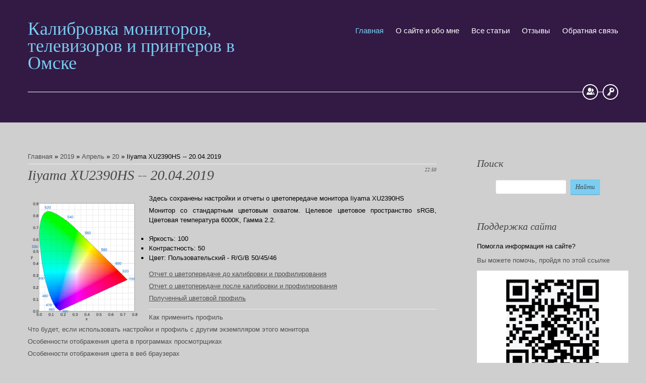

--- FILE ---
content_type: text/plain
request_url: https://www.google-analytics.com/j/collect?v=1&_v=j102&a=1021261302&t=pageview&_s=1&dl=https%3A%2F%2Ficclab.ru%2Fnews%2Fiiyama_xu2390hs_20_04_2019%2F2019-04-20-202&ul=en-us%40posix&dt=Iiyama%20XU2390HS%20--%2020.04.2019%20-%2020%20%D0%90%D0%BF%D1%80%D0%B5%D0%BB%D1%8F%202019%20-%20%D0%9A%D0%B0%D0%BB%D0%B8%D0%B1%D1%80%D0%BE%D0%B2%D0%BA%D0%B0%20%D0%BC%D0%BE%D0%BD%D0%B8%D1%82%D0%BE%D1%80%D0%BE%D0%B2%2C%20%D1%82%D0%B5%D0%BB%D0%B5%D0%B2%D0%B8%D0%B7%D0%BE%D1%80%D0%BE%D0%B2%20%D0%B8%20%D0%BF%D1%80%D0%B8%D0%BD%D1%82%D0%B5%D1%80%D0%BE%D0%B2%20%D0%B2%20%D0%9E%D0%BC%D1%81%D0%BA%D0%B5&sr=1280x720&vp=1280x720&_u=IEBAAEABAAAAACAAI~&jid=831137946&gjid=1607543716&cid=218440306.1764481350&tid=UA-93464686-1&_gid=1254844948.1764481350&_r=1&_slc=1&z=223898516
body_size: -449
content:
2,cG-F3K3WRTJSW

--- FILE ---
content_type: application/javascript; charset=UTF-8
request_url: https://icclab.ru/.s/t/1062/template.min.js
body_size: 47277
content:
(function(t) {
    "use strict";
    function e(t) {
        if (t) {
            if ("string" == typeof n[t])
                return t;
            t = t.charAt(0).toUpperCase() + t.slice(1);
            for (var e, o = 0, r = i.length; r > o; o++)
                if (e = i[o] + t, "string" == typeof n[e])
                    return e
        }
    }
    var i = "Webkit Moz ms Ms O".split(" "), n = document.documentElement.style;
    "function" == typeof define && define.amd ? define(function() {
        return e
    }) : t.getStyleProperty = e
})(window), function(t) {
    "use strict";
    function e(t) {
        var e = parseFloat(t), i = -1 === t.indexOf("%") && !isNaN(e);
        return i && e
    }
    function i() {
        for (var t = {width: 0,height: 0,innerWidth: 0,innerHeight: 0,outerWidth: 0,outerHeight: 0}, e = 0, i = s.length; i > e; e++) {
            var n = s[e];
            t[n] = 0
        }
        return t
    }
    function n(t) {
        function n(t) {
            if ("string" == typeof t && (t = document.querySelector(t)), t && "object" == typeof t && t.nodeType) {
                var n = r(t);
                if ("none" === n.display)
                    return i();
                var h = {};
                h.width = t.offsetWidth, h.height = t.offsetHeight;
                for (var u = h.isBorderBox = !(!a || !n[a] || "border-box" !== n[a]), p = 0, f = s.length; f > p; p++) {
                    var d = s[p], c = n[d], l = parseFloat(c);
                    h[d] = isNaN(l) ? 0 : l
                }
                var m = h.paddingLeft + h.paddingRight, y = h.paddingTop + h.paddingBottom, g = h.marginLeft + h.marginRight, v = h.marginTop + h.marginBottom, _ = h.borderLeftWidth + h.borderRightWidth, b = h.borderTopWidth + h.borderBottomWidth, E = u && o, L = e(n.width);
                L !== !1 && (h.width = L + (E ? 0 : m + _));
                var S = e(n.height);
                return S !== !1 && (h.height = S + (E ? 0 : y + b)), h.innerWidth = h.width - (m + _), h.innerHeight = h.height - (y + b), h.outerWidth = h.width + g, h.outerHeight = h.height + v, h
            }
        }
        var o, a = t("boxSizing");
        return function() {
            if (a) {
                var t = document.createElement("div");
                t.style.width = "200px", t.style.padding = "1px 2px 3px 4px", t.style.borderStyle = "solid", t.style.borderWidth = "1px 2px 3px 4px", t.style[a] = "border-box";
                var i = document.body || document.documentElement;
                i.appendChild(t);
                var n = r(t);
                o = 200 === e(n.width), i.removeChild(t)
            }
        }(), n
    }
    var o = document.defaultView, r = o && o.getComputedStyle ? function(t) {
        return o.getComputedStyle(t, null)
    } : function(t) {
        return t.currentStyle
    }, s = ["paddingLeft", "paddingRight", "paddingTop", "paddingBottom", "marginLeft", "marginRight", "marginTop", "marginBottom", "borderLeftWidth", "borderRightWidth", "borderTopWidth", "borderBottomWidth"];
    "function" == typeof define && define.amd ? define(["get-style-property/get-style-property"], n) : t.getSize = n(t.getStyleProperty)
}(window), function(t) {
    "use strict";
    var e = document.documentElement, i = function() {
    };
    e.addEventListener ? i = function(t, e, i) {
        t.addEventListener(e, i, !1)
    } : e.attachEvent && (i = function(e, i, n) {
        e[i + n] = n.handleEvent ? function() {
            var e = t.event;
            e.target = e.target || e.srcElement, n.handleEvent.call(n, e)
        } : function() {
            var i = t.event;
            i.target = i.target || i.srcElement, n.call(e, i)
        }, e.attachEvent("on" + i, e[i + n])
    });
    var n = function() {
    };
    e.removeEventListener ? n = function(t, e, i) {
        t.removeEventListener(e, i, !1)
    } : e.detachEvent && (n = function(t, e, i) {
        t.detachEvent("on" + e, t[e + i]);
        try {
            delete t[e + i]
        } catch (n) {
            t[e + i] = void 0
        }
    });
    var o = {bind: i,unbind: n};
    "function" == typeof define && define.amd ? define(o) : t.eventie = o
}(this), function(t) {
    "use strict";
    function e(t) {
        "function" == typeof t && (e.isReady ? t() : r.push(t))
    }
    function i(t) {
        var i = "readystatechange" === t.type && "complete" !== o.readyState;
        if (!e.isReady && !i) {
            e.isReady = !0;
            for (var n = 0, s = r.length; s > n; n++) {
                var a = r[n];
                a()
            }
        }
    }
    function n(n) {
        return n.bind(o, "DOMContentLoaded", i), n.bind(o, "readystatechange", i), n.bind(t, "load", i), e
    }
    var o = t.document, r = [];
    e.isReady = !1, "function" == typeof define && define.amd ? (e.isReady = "function" == typeof requirejs, define(["eventie/eventie"], n)) : t.docReady = n(t.eventie)
}(this), function() {
    "use strict";
    function t() {
    }
    function e(t, e) {
        for (var i = t.length; i--; )
            if (t[i].listener === e)
                return i;
        return -1
    }
    var i = t.prototype;
    i.getListeners = function(t) {
        var e, i, n = this._getEvents();
        if ("object" == typeof t) {
            e = {};
            for (i in n)
                n.hasOwnProperty(i) && t.test(i) && (e[i] = n[i])
        } else
            e = n[t] || (n[t] = []);
        return e
    }, i.flattenListeners = function(t) {
        var e, i = [];
        for (e = 0; t.length > e; e += 1)
            i.push(t[e].listener);
        return i
    }, i.getListenersAsObject = function(t) {
        var e, i = this.getListeners(t);
        return i instanceof Array && (e = {}, e[t] = i), e || i
    }, i.addListener = function(t, i) {
        var n, o = this.getListenersAsObject(t), r = "object" == typeof i;
        for (n in o)
            o.hasOwnProperty(n) && -1 === e(o[n], i) && o[n].push(r ? i : {listener: i,once: !1});
        return this
    }, i.on = i.addListener, i.addOnceListener = function(t, e) {
        return this.addListener(t, {listener: e,once: !0})
    }, i.once = i.addOnceListener, i.defineEvent = function(t) {
        return this.getListeners(t), this
    }, i.defineEvents = function(t) {
        for (var e = 0; t.length > e; e += 1)
            this.defineEvent(t[e]);
        return this
    }, i.removeListener = function(t, i) {
        var n, o, r = this.getListenersAsObject(t);
        for (o in r)
            r.hasOwnProperty(o) && (n = e(r[o], i), -1 !== n && r[o].splice(n, 1));
        return this
    }, i.off = i.removeListener, i.addListeners = function(t, e) {
        return this.manipulateListeners(!1, t, e)
    }, i.removeListeners = function(t, e) {
        return this.manipulateListeners(!0, t, e)
    }, i.manipulateListeners = function(t, e, i) {
        var n, o, r = t ? this.removeListener : this.addListener, s = t ? this.removeListeners : this.addListeners;
        if ("object" != typeof e || e instanceof RegExp)
            for (n = i.length; n--; )
                r.call(this, e, i[n]);
        else
            for (n in e)
                e.hasOwnProperty(n) && (o = e[n]) && ("function" == typeof o ? r.call(this, n, o) : s.call(this, n, o));
        return this
    }, i.removeEvent = function(t) {
        var e, i = typeof t, n = this._getEvents();
        if ("string" === i)
            delete n[t];
        else if ("object" === i)
            for (e in n)
                n.hasOwnProperty(e) && t.test(e) && delete n[e];
        else
            delete this._events;
        return this
    }, i.emitEvent = function(t, e) {
        var i, n, o, r, s = this.getListenersAsObject(t);
        for (o in s)
            if (s.hasOwnProperty(o))
                for (n = s[o].length; n--; )
                    i = s[o][n], r = i.listener.apply(this, e || []), (r === this._getOnceReturnValue() || i.once === !0) && this.removeListener(t, i.listener);
        return this
    }, i.trigger = i.emitEvent, i.emit = function(t) {
        var e = Array.prototype.slice.call(arguments, 1);
        return this.emitEvent(t, e)
    }, i.setOnceReturnValue = function(t) {
        return this._onceReturnValue = t, this
    }, i._getOnceReturnValue = function() {
        return this.hasOwnProperty("_onceReturnValue") ? this._onceReturnValue : !0
    }, i._getEvents = function() {
        return this._events || (this._events = {})
    }, "function" == typeof define && define.amd ? define(function() {
        return t
    }) : "undefined" != typeof module && module.exports ? module.exports = t : this.EventEmitter = t
}.call(this), function(t) {
    "use strict";
    function e() {
    }
    function i(t) {
        function i(e) {
            e.prototype.option || (e.prototype.option = function(e) {
                t.isPlainObject(e) && (this.options = t.extend(!0, this.options, e))
            })
        }
        function o(e, i) {
            t.fn[e] = function(o) {
                if ("string" == typeof o) {
                    for (var s = n.call(arguments, 1), a = 0, h = this.length; h > a; a++) {
                        var u = this[a], p = t.data(u, e);
                        if (p)
                            if (t.isFunction(p[o]) && "_" !== o.charAt(0)) {
                                var f = p[o].apply(p, s);
                                if (void 0 !== f)
                                    return f
                            } else
                                r("no such method '" + o + "' for " + e + " instance");
                        else
                            r("cannot call methods on " + e + " prior to initialization; " + "attempted to call '" + o + "'")
                    }
                    return this
                }
                return this.each(function() {
                    var n = t.data(this, e);
                    n ? (n.option(o), n._init()) : (n = new i(this, o), t.data(this, e, n))
                })
            }
        }
        if (t) {
            var r = "undefined" == typeof console ? e : function(t) {
                console.error(t)
            };
            t.bridget = function(t, e) {
                i(e), o(t, e)
            }
        }
    }
    var n = Array.prototype.slice;
    "function" == typeof define && define.amd ? define(["jquery"], i) : i(t.jQuery)
}(window), function(t, e) {
    "use strict";
    function i(t, e) {
        return t[a](e)
    }
    function n(t) {
        if (!t.parentNode) {
            var e = document.createDocumentFragment();
            e.appendChild(t)
        }
    }
    function o(t, e) {
        n(t);
        for (var i = t.parentNode.querySelectorAll(e), o = 0, r = i.length; r > o; o++)
            if (i[o] === t)
                return !0;
        return !1
    }
    function r(t, e) {
        return n(t), i(t, e)
    }
    var s, a = function() {
        if (e.matchesSelector)
            return "matchesSelector";
        for (var t = ["webkit", "moz", "ms", "o"], i = 0, n = t.length; n > i; i++) {
            var o = t[i], r = o + "MatchesSelector";
            if (e[r])
                return r
        }
    }();
    if (a) {
        var h = document.createElement("div"), u = i(h, "div");
        s = u ? i : r
    } else
        s = o;
    "function" == typeof define && define.amd ? define(function() {
        return s
    }) : window.matchesSelector = s
}(this, Element.prototype), function(t) {
    "use strict";
    function e(t, e) {
        for (var i in e)
            t[i] = e[i];
        return t
    }
    function i(t, i, n) {
        function r(t, e) {
            t && (this.element = t, this.layout = e, this.position = {x: 0,y: 0}, this._create())
        }
        var s = n("transition"), a = n("transform"), h = s && a, u = !!n("perspective"), p = {WebkitTransition: "webkitTransitionEnd",MozTransition: "transitionend",OTransition: "otransitionend",transition: "transitionend"}[s], f = ["transform", "transition", "transitionDuration", "transitionProperty"], d = function() {
            for (var t = {}, e = 0, i = f.length; i > e; e++) {
                var o = f[e], r = n(o);
                r && r !== o && (t[o] = r)
            }
            return t
        }();
        e(r.prototype, t.prototype), r.prototype._create = function() {
            this.css({position: "absolute"})
        }, r.prototype.handleEvent = function(t) {
            var e = "on" + t.type;
            this[e] && this[e](t)
        }, r.prototype.getSize = function() {
            this.size = i(this.element)
        }, r.prototype.css = function(t) {
            var e = this.element.style;
            for (var i in t) {
                var n = d[i] || i;
                e[n] = t[i]
            }
        }, r.prototype.getPosition = function() {
            var t = o(this.element), e = this.layout.options, i = e.isOriginLeft, n = e.isOriginTop, r = parseInt(t[i ? "left" : "right"], 10), s = parseInt(t[n ? "top" : "bottom"], 10);
            r = isNaN(r) ? 0 : r, s = isNaN(s) ? 0 : s;
            var a = this.layout.size;
            r -= i ? a.paddingLeft : a.paddingRight, s -= n ? a.paddingTop : a.paddingBottom, this.position.x = r, this.position.y = s
        }, r.prototype.layoutPosition = function() {
            var t = this.layout.size, e = this.layout.options, i = {};
            e.isOriginLeft ? (i.left = this.position.x + t.paddingLeft + "px", i.right = "") : (i.right = this.position.x + t.paddingRight + "px", i.left = ""), e.isOriginTop ? (i.top = this.position.y + t.paddingTop + "px", i.bottom = "") : (i.bottom = this.position.y + t.paddingBottom + "px", i.top = ""), this.css(i), this.emitEvent("layout", [this])
        };
        var c = u ? function(t, e) {
            return "translate3d(" + t + "px, " + e + "px, 0)"
        } : function(t, e) {
            return "translate(" + t + "px, " + e + "px)"
        };
        r.prototype._transitionTo = function(t, e) {
            this.getPosition();
            var i = this.position.x, n = this.position.y, o = parseInt(t, 10), r = parseInt(e, 10), s = o === this.position.x && r === this.position.y;
            if (this.setPosition(t, e), s && !this.isTransitioning)
                return this.layoutPosition(), void 0;
            var a = t - i, h = e - n, u = {}, p = this.layout.options;
            a = p.isOriginLeft ? a : -a, h = p.isOriginTop ? h : -h, u.transform = c(a, h), this.transition({to: u,onTransitionEnd: this.layoutPosition,isCleaning: !0})
        }, r.prototype.goTo = function(t, e) {
            this.setPosition(t, e), this.layoutPosition()
        }, r.prototype.moveTo = h ? r.prototype._transitionTo : r.prototype.goTo, r.prototype.setPosition = function(t, e) {
            this.position.x = parseInt(t, 10), this.position.y = parseInt(e, 10)
        }, r.prototype._nonTransition = function(t) {
            this.css(t.to), t.isCleaning && this._removeStyles(t.to), t.onTransitionEnd && t.onTransitionEnd.call(this)
        }, r.prototype._transition = function(t) {
            var e = this.layout.options.transitionDuration;
            if (!parseFloat(e))
                return this._nonTransition(t), void 0;
            var i = t.to, n = [];
            for (var o in i)
                n.push(o);
            var r = {};
            if (r.transitionProperty = n.join(","), r.transitionDuration = e, this.element.addEventListener(p, this, !1), (t.isCleaning || t.onTransitionEnd) && this.on("transitionEnd", function(e) {
                return t.isCleaning && e._removeStyles(i), t.onTransitionEnd && t.onTransitionEnd.call(e), !0
            }), t.from) {
                this.css(t.from);
                var s = this.element.offsetHeight;
                s = null
            }
            this.css(r), this.css(i), this.isTransitioning = !0
        }, r.prototype.transition = r.prototype[s ? "_transition" : "_nonTransition"], r.prototype.onwebkitTransitionEnd = function(t) {
            this.ontransitionend(t)
        }, r.prototype.onotransitionend = function(t) {
            this.ontransitionend(t)
        }, r.prototype.ontransitionend = function(t) {
            t.target === this.element && (this.removeTransitionStyles(), this.element.removeEventListener(p, this, !1), this.isTransitioning = !1, this.emitEvent("transitionEnd", [this]))
        }, r.prototype._removeStyles = function(t) {
            var e = {};
            for (var i in t)
                e[i] = "";
            this.css(e)
        };
        var l = {transitionProperty: "",transitionDuration: ""};
        return r.prototype.removeTransitionStyles = function() {
            this.css(l)
        }, r.prototype.removeElem = function() {
            this.element.parentNode.removeChild(this.element), this.emitEvent("remove", [this])
        }, r.prototype.remove = function() {
            if (!s || !parseFloat(this.layout.options.transitionDuration))
                return this.removeElem(), void 0;
            var t = this;
            this.on("transitionEnd", function() {
                return t.removeElem(), !0
            }), this.hide()
        }, r.prototype.reveal = function() {
            delete this.isHidden, this.css({display: ""});
            var t = this.layout.options;
            this.transition({from: t.hiddenStyle,to: t.visibleStyle,isCleaning: !0})
        }, r.prototype.hide = function() {
            this.isHidden = !0, this.css({display: ""});
            var t = this.layout.options;
            this.transition({from: t.visibleStyle,to: t.hiddenStyle,isCleaning: !0,onTransitionEnd: function() {
                    this.css({display: "none"})
                }})
        }, r.prototype.destroy = function() {
            this.css({position: "",left: "",right: "",top: "",bottom: "",transition: "",transform: ""})
        }, r
    }
    var n = document.defaultView, o = n && n.getComputedStyle ? function(t) {
        return n.getComputedStyle(t, null)
    } : function(t) {
        return t.currentStyle
    };
    "function" == typeof define && define.amd ? define(["eventEmitter/EventEmitter", "get-size/get-size", "get-style-property/get-style-property"], i) : (t.Outlayer = {}, t.Outlayer.Item = i(t.EventEmitter, t.getSize, t.getStyleProperty))
}(window), function(t) {
    "use strict";
    function e(t, e) {
        for (var i in e)
            t[i] = e[i];
        return t
    }
    function i(t) {
        return "[object Array]" === p.call(t)
    }
    function n(t) {
        var e = [];
        if (i(t))
            e = t;
        else if (t && "number" == typeof t.length)
            for (var n = 0, o = t.length; o > n; n++)
                e.push(t[n]);
        else
            e.push(t);
        return e
    }
    function o(t) {
        return t.replace(/(.)([A-Z])/g, function(t, e, i) {
            return e + "-" + i
        }).toLowerCase()
    }
    function r(i, r, p, c, l, m) {
        function y(t, i) {
            if ("string" == typeof t && (t = s.querySelector(t)), !t || !f(t))
                return a && a.error("Bad " + this.settings.namespace + " element: " + t), void 0;
            this.element = t, this.options = e({}, this.options), e(this.options, i);
            var n = ++v;
            this.element.outlayerGUID = n, _[n] = this, this._create(), this.options.isInitLayout && this.layout()
        }
        function g(t, i) {
            t.prototype[i] = e({}, y.prototype[i])
        }
        var v = 0, _ = {};
        return y.prototype.settings = {namespace: "outlayer",item: m}, y.prototype.options = {containerStyle: {position: "relative"},isInitLayout: !0,isOriginLeft: !0,isOriginTop: !0,isResizeBound: !0,transitionDuration: "0.4s",hiddenStyle: {opacity: 0,transform: "scale(0.001)"},visibleStyle: {opacity: 1,transform: "scale(1)"}}, e(y.prototype, p.prototype), y.prototype._create = function() {
            this.reloadItems(), this.stamps = [], this.stamp(this.options.stamp), e(this.element.style, this.options.containerStyle), this.options.isResizeBound && this.bindResize()
        }, y.prototype.reloadItems = function() {
            this.items = this._getItems(this.element.children)
        }, y.prototype._getItems = function(t) {
            for (var e = this._filterFindItemElements(t), i = this.settings.item, n = [], o = 0, r = e.length; r > o; o++) {
                var s = e[o], a = new i(s, this, this.options.itemOptions);
                n.push(a)
            }
            return n
        }, y.prototype._filterFindItemElements = function(t) {
            t = n(t);
            for (var e = this.options.itemSelector, i = [], o = 0, r = t.length; r > o; o++) {
                var s = t[o];
                if (f(s))
                    if (e) {
                        l(s, e) && i.push(s);
                        for (var a = s.querySelectorAll(e), h = 0, u = a.length; u > h; h++)
                            i.push(a[h])
                    } else
                        i.push(s)
            }
            return i
        }, y.prototype.getItemElements = function() {
            for (var t = [], e = 0, i = this.items.length; i > e; e++)
                t.push(this.items[e].element);
            return t
        }, y.prototype.layout = function() {
            this._resetLayout(), this._manageStamps();
            var t = void 0 !== this.options.isLayoutInstant ? this.options.isLayoutInstant : !this._isLayoutInited;
            this.layoutItems(this.items, t), this._isLayoutInited = !0
        }, y.prototype._init = y.prototype.layout, y.prototype._resetLayout = function() {
            this.getSize()
        }, y.prototype.getSize = function() {
            this.size = c(this.element)
        }, y.prototype._getMeasurement = function(t, e) {
            var i, n = this.options[t];
            n ? ("string" == typeof n ? i = this.element.querySelector(n) : f(n) && (i = n), this[t] = i ? c(i)[e] : n) : this[t] = 0
        }, y.prototype.layoutItems = function(t, e) {
            t = this._getItemsForLayout(t), this._layoutItems(t, e), this._postLayout()
        }, y.prototype._getItemsForLayout = function(t) {
            for (var e = [], i = 0, n = t.length; n > i; i++) {
                var o = t[i];
                o.isIgnored || e.push(o)
            }
            return e
        }, y.prototype._layoutItems = function(t, e) {
            if (!t || !t.length)
                return this.emitEvent("layoutComplete", [this, t]), void 0;
            this._itemsOn(t, "layout", function() {
                this.emitEvent("layoutComplete", [this, t])
            });
            for (var i = [], n = 0, o = t.length; o > n; n++) {
                var r = t[n], s = this._getItemLayoutPosition(r);
                s.item = r, s.isInstant = e, i.push(s)
            }
            this._processLayoutQueue(i)
        }, y.prototype._getItemLayoutPosition = function() {
            return {x: 0,y: 0}
        }, y.prototype._processLayoutQueue = function(t) {
            for (var e = 0, i = t.length; i > e; e++) {
                var n = t[e];
                this._positionItem(n.item, n.x, n.y, n.isInstant)
            }
        }, y.prototype._positionItem = function(t, e, i, n) {
            n ? t.goTo(e, i) : t.moveTo(e, i)
        }, y.prototype._postLayout = function() {
            var t = this._getContainerSize();
            t && (this._setContainerMeasure(t.width, !0), this._setContainerMeasure(t.height, !1))
        }, y.prototype._getContainerSize = u, y.prototype._setContainerMeasure = function(t, e) {
            if (void 0 !== t) {
                var i = this.size;
                i.isBorderBox && (t += e ? i.paddingLeft + i.paddingRight + i.borderLeftWidth + i.borderRightWidth : i.paddingBottom + i.paddingTop + i.borderTopWidth + i.borderBottomWidth), t = Math.max(t, 0), this.element.style[e ? "width" : "height"] = t + "px"
            }
        }, y.prototype._itemsOn = function(t, e, i) {
            function n() {
                return o++, o === r && i.call(s), !0
            }
            for (var o = 0, r = t.length, s = this, a = 0, h = t.length; h > a; a++) {
                var u = t[a];
                u.on(e, n)
            }
        }, y.prototype.ignore = function(t) {
            var e = this.getItem(t);
            e && (e.isIgnored = !0)
        }, y.prototype.unignore = function(t) {
            var e = this.getItem(t);
            e && delete e.isIgnored
        }, y.prototype.stamp = function(t) {
            if (t = this._find(t)) {
                this.stamps = this.stamps.concat(t);
                for (var e = 0, i = t.length; i > e; e++) {
                    var n = t[e];
                    this.ignore(n)
                }
            }
        }, y.prototype.unstamp = function(t) {
            if (t = this._find(t))
                for (var e = 0, i = t.length; i > e; e++) {
                    var n = t[e], o = d(this.stamps, n);
                    -1 !== o && this.stamps.splice(o, 1), this.unignore(n)
                }
        }, y.prototype._find = function(t) {
            return t ? ("string" == typeof t && (t = this.element.querySelectorAll(t)), t = n(t)) : void 0
        }, y.prototype._manageStamps = function() {
            if (this.stamps && this.stamps.length) {
                this._getBoundingRect();
                for (var t = 0, e = this.stamps.length; e > t; t++) {
                    var i = this.stamps[t];
                    this._manageStamp(i)
                }
            }
        }, y.prototype._getBoundingRect = function() {
            var t = this.element.getBoundingClientRect(), e = this.size;
            this._boundingRect = {left: t.left + e.paddingLeft + e.borderLeftWidth,top: t.top + e.paddingTop + e.borderTopWidth,right: t.right - (e.paddingRight + e.borderRightWidth),bottom: t.bottom - (e.paddingBottom + e.borderBottomWidth)}
        }, y.prototype._manageStamp = u, y.prototype._getElementOffset = function(t) {
            var e = t.getBoundingClientRect(), i = this._boundingRect, n = c(t), o = {left: e.left - i.left - n.marginLeft,top: e.top - i.top - n.marginTop,right: i.right - e.right - n.marginRight,bottom: i.bottom - e.bottom - n.marginBottom};
            return o
        }, y.prototype.handleEvent = function(t) {
            var e = "on" + t.type;
            this[e] && this[e](t)
        }, y.prototype.bindResize = function() {
            this.isResizeBound || (i.bind(t, "resize", this), this.isResizeBound = !0)
        }, y.prototype.unbindResize = function() {
            i.unbind(t, "resize", this), this.isResizeBound = !1
        }, y.prototype.onresize = function() {
            function t() {
                e.resize()
            }
            this.resizeTimeout && clearTimeout(this.resizeTimeout);
            var e = this;
            this.resizeTimeout = setTimeout(t, 100)
        }, y.prototype.resize = function() {
            var t = c(this.element), e = this.size && t;
            e && t.innerWidth === this.size.innerWidth || (this.layout(), delete this.resizeTimeout)
        }, y.prototype.addItems = function(t) {
            var e = this._getItems(t);
            if (e.length)
                return this.items = this.items.concat(e), e
        }, y.prototype.appended = function(t) {
            var e = this.addItems(t);
            e.length && (this.layoutItems(e, !0), this.reveal(e))
        }, y.prototype.prepended = function(t) {
            var e = this._getItems(t);
            if (e.length) {
                var i = this.items.slice(0);
                this.items = e.concat(i), this._resetLayout(), this.layoutItems(e, !0), this.reveal(e), this.layoutItems(i)
            }
        }, y.prototype.reveal = function(t) {
            if (t && t.length)
                for (var e = 0, i = t.length; i > e; e++) {
                    var n = t[e];
                    n.reveal()
                }
        }, y.prototype.hide = function(t) {
            if (t && t.length)
                for (var e = 0, i = t.length; i > e; e++) {
                    var n = t[e];
                    n.hide()
                }
        }, y.prototype.getItem = function(t) {
            for (var e = 0, i = this.items.length; i > e; e++) {
                var n = this.items[e];
                if (n.element === t)
                    return n
            }
        }, y.prototype.getItems = function(t) {
            if (t && t.length) {
                for (var e = [], i = 0, n = t.length; n > i; i++) {
                    var o = t[i], r = this.getItem(o);
                    r && e.push(r)
                }
                return e
            }
        }, y.prototype.remove = function(t) {
            t = n(t);
            var e = this.getItems(t);
            if (e && e.length) {
                this._itemsOn(e, "remove", function() {
                    this.emitEvent("removeComplete", [this, e])
                });
                for (var i = 0, o = e.length; o > i; i++) {
                    var r = e[i];
                    r.remove();
                    var s = d(this.items, r);
                    this.items.splice(s, 1)
                }
            }
        }, y.prototype.destroy = function() {
            var t = this.element.style;
            t.height = "", t.position = "", t.width = "";
            for (var e = 0, i = this.items.length; i > e; e++) {
                var n = this.items[e];
                n.destroy()
            }
            this.unbindResize(), delete this.element.outlayerGUID, h && h.removeData(this.element, this.settings.namespace)
        }, y.data = function(t) {
            var e = t && t.outlayerGUID;
            return e && _[e]
        }, y.create = function(t, i) {
            function n() {
                y.apply(this, arguments)
            }
            return e(n.prototype, y.prototype), g(n, "options"), g(n, "settings"), e(n.prototype.options, i), n.prototype.settings.namespace = t, n.data = y.data, n.Item = function() {
                m.apply(this, arguments)
            }, n.Item.prototype = new m, n.prototype.settings.item = n.Item, r(function() {
                for (var e = o(t), i = s.querySelectorAll(".js-" + e), r = "data-" + e + "-options", u = 0, p = i.length; p > u; u++) {
                    var f, d = i[u], c = d.getAttribute(r);
                    try {
                        f = c && JSON.parse(c)
                    } catch (l) {
                        a && a.error("Error parsing " + r + " on " + d.nodeName.toLowerCase() + (d.id ? "#" + d.id : "") + ": " + l);
                        continue
                    }
                    var m = new n(d, f);
                    h && h.data(d, t, m)
                }
            }), h && h.bridget && h.bridget(t, n), n
        }, y.Item = m, y
    }
    var s = t.document, a = t.console, h = t.jQuery, u = function() {
    }, p = Object.prototype.toString, f = "object" == typeof HTMLElement ? function(t) {
        return t instanceof HTMLElement
    } : function(t) {
        return t && "object" == typeof t && 1 === t.nodeType && "string" == typeof t.nodeName
    }, d = Array.prototype.indexOf ? function(t, e) {
        return t.indexOf(e)
    } : function(t, e) {
        for (var i = 0, n = t.length; n > i; i++)
            if (t[i] === e)
                return i;
        return -1
    };
    "function" == typeof define && define.amd ? define(["eventie/eventie", "doc-ready/doc-ready", "eventEmitter/EventEmitter", "get-size/get-size", "matches-selector/matches-selector", "./item"], r) : t.Outlayer = r(t.eventie, t.docReady, t.EventEmitter, t.getSize, t.matchesSelector, t.Outlayer.Item)
}(window), function(t) {
    "use strict";
    function e(t, e) {
        var n = t.create("masonry");
        return n.prototype._resetLayout = function() {
            this.getSize(), this._getMeasurement("columnWidth", "outerWidth"), this._getMeasurement("gutter", "outerWidth"), this.measureColumns();
            var t = this.cols;
            for (this.colYs = []; t--; )
                this.colYs.push(0);
            this.maxY = 0
        }, n.prototype.measureColumns = function() {
            var t = this._getSizingContainer(), i = this.items[0], n = i && i.element;
            this.columnWidth || (this.columnWidth = n ? e(n).outerWidth : this.size.innerWidth), this.columnWidth += this.gutter, this._containerWidth = e(t).innerWidth, this.cols = Math.floor((this._containerWidth + this.gutter) / this.columnWidth), this.cols = Math.max(this.cols, 1)
        }, n.prototype._getSizingContainer = function() {
            return this.options.isFitWidth ? this.element.parentNode : this.element
        }, n.prototype._getItemLayoutPosition = function(t) {
            t.getSize();
            var e = Math.ceil(t.size.outerWidth / this.columnWidth);
            e = Math.min(e, this.cols);
            for (var n = this._getColGroup(e), o = Math.min.apply(Math, n), r = i(n, o), s = {x: this.columnWidth * r,y: o}, a = o + t.size.outerHeight, h = this.cols + 1 - n.length, u = 0; h > u; u++)
                this.colYs[r + u] = a;
            return s
        }, n.prototype._getColGroup = function(t) {
            if (1 === t)
                return this.colYs;
            for (var e = [], i = this.cols + 1 - t, n = 0; i > n; n++) {
                var o = this.colYs.slice(n, n + t);
                e[n] = Math.max.apply(Math, o)
            }
            return e
        }, n.prototype._manageStamp = function(t) {
            var i = e(t), n = this._getElementOffset(t), o = this.options.isOriginLeft ? n.left : n.right, r = o + i.outerWidth, s = Math.floor(o / this.columnWidth);
            s = Math.max(0, s);
            var a = Math.floor(r / this.columnWidth);
            a = Math.min(this.cols - 1, a);
            for (var h = (this.options.isOriginTop ? n.top : n.bottom) + i.outerHeight, u = s; a >= u; u++)
                this.colYs[u] = Math.max(h, this.colYs[u])
        }, n.prototype._getContainerSize = function() {
            this.maxY = Math.max.apply(Math, this.colYs);
            var t = {height: this.maxY};
            return this.options.isFitWidth && (t.width = this._getContainerFitWidth()), t
        }, n.prototype._getContainerFitWidth = function() {
            for (var t = 0, e = this.cols; --e && 0 === this.colYs[e]; )
                t++;
            return (this.cols - t) * this.columnWidth - this.gutter
        }, n.prototype.resize = function() {
            var t = this._getSizingContainer(), i = e(t), n = this.size && i;
            n && i.innerWidth === this._containerWidth || (this.layout(), delete this.resizeTimeout)
        }, n
    }
    var i = Array.prototype.indexOf ? function(t, e) {
        return t.indexOf(e)
    } : function(t, e) {
        for (var i = 0, n = t.length; n > i; i++) {
            var o = t[i];
            if (o === e)
                return i
        }
        return -1
    };
    "function" == typeof define && define.amd ? define(["outlayer/outlayer", "get-size/get-size"], e) : t.Masonry = e(t.Outlayer, t.getSize)
}(window);

(function(d) {
    d.fn.hoverIntent = function(a, b, c) {
        var e = {interval: 100,sensitivity: 7,timeout: 0}, e = "object" === typeof a ? d.extend(e, a) : d.isFunction(b) ? d.extend(e, {over: a,out: b,selector: c}) : d.extend(e, {over: a,out: a,selector: b}), f, g, h, k, l = function(a) {
            f = a.pageX;
            g = a.pageY
        }, m = function(a, c) {
            c.hoverIntent_t = clearTimeout(c.hoverIntent_t);
            if (Math.abs(h - f) + Math.abs(k - g) < e.sensitivity)
                return d(c).off("mousemove.hoverIntent", l), c.hoverIntent_s = 1, e.over.apply(c, [a]);
            h = f;
            k = g;
            c.hoverIntent_t = setTimeout(function() {
                m(a, c)
            }, 
            e.interval)
        };
        a = function(a) {
            var c = jQuery.extend({}, a), b = this;
            b.hoverIntent_t && (b.hoverIntent_t = clearTimeout(b.hoverIntent_t));
            "mouseenter" == a.type ? (h = c.pageX, k = c.pageY, d(b).on("mousemove.hoverIntent", l), 1 != b.hoverIntent_s && (b.hoverIntent_t = setTimeout(function() {
                m(c, b)
            }, e.interval))) : (d(b).off("mousemove.hoverIntent", l), 1 == b.hoverIntent_s && (b.hoverIntent_t = setTimeout(function() {
                b.hoverIntent_t = clearTimeout(b.hoverIntent_t);
                b.hoverIntent_s = 0;
                e.out.apply(b, [c])
            }, e.timeout)))
        };
        return this.on({"mouseenter.hoverIntent": a,
            "mouseleave.hoverIntent": a}, e.selector)
    }
})(jQuery);
jQuery.easing.jswing = jQuery.easing.swing;
jQuery.extend(jQuery.easing, {def: "easeOutQuad",swing: function(d, a, b, c, e) {
        return jQuery.easing[jQuery.easing.def](d, a, b, c, e)
    },easeInQuad: function(d, a, b, c, e) {
        return c * (a /= e) * a + b
    },easeOutQuad: function(d, a, b, c, e) {
        return -c * (a /= e) * (a - 2) + b
    },easeInOutQuad: function(d, a, b, c, e) {
        return 1 > (a /= e / 2) ? c / 2 * a * a + b : -c / 2 * (--a * (a - 2) - 1) + b
    },easeInCubic: function(d, a, b, c, e) {
        return c * (a /= e) * a * a + b
    },easeOutCubic: function(d, a, b, c, e) {
        return c * ((a = a / e - 1) * a * a + 1) + b
    },easeInOutCubic: function(d, a, b, c, e) {
        return 1 > (a /= e / 2) ? c / 2 * a * a * a + b : 
        c / 2 * ((a -= 2) * a * a + 2) + b
    },easeInQuart: function(d, a, b, c, e) {
        return c * (a /= e) * a * a * a + b
    },easeOutQuart: function(d, a, b, c, e) {
        return -c * ((a = a / e - 1) * a * a * a - 1) + b
    },easeInOutQuart: function(d, a, b, c, e) {
        return 1 > (a /= e / 2) ? c / 2 * a * a * a * a + b : -c / 2 * ((a -= 2) * a * a * a - 2) + b
    },easeInQuint: function(d, a, b, c, e) {
        return c * (a /= e) * a * a * a * a + b
    },easeOutQuint: function(d, a, b, c, e) {
        return c * ((a = a / e - 1) * a * a * a * a + 1) + b
    },easeInOutQuint: function(d, a, b, c, e) {
        return 1 > (a /= e / 2) ? c / 2 * a * a * a * a * a + b : c / 2 * ((a -= 2) * a * a * a * a + 2) + b
    },easeInSine: function(d, a, b, c, e) {
        return -c * Math.cos(a / 
        e * (Math.PI / 2)) + c + b
    },easeOutSine: function(d, a, b, c, e) {
        return c * Math.sin(a / e * (Math.PI / 2)) + b
    },easeInOutSine: function(d, a, b, c, e) {
        return -c / 2 * (Math.cos(Math.PI * a / e) - 1) + b
    },easeInExpo: function(d, a, b, c, e) {
        return 0 == a ? b : c * Math.pow(2, 10 * (a / e - 1)) + b
    },easeOutExpo: function(d, a, b, c, e) {
        return a == e ? b + c : c * (-Math.pow(2, -10 * a / e) + 1) + b
    },easeInOutExpo: function(d, a, b, c, e) {
        return 0 == a ? b : a == e ? b + c : 1 > (a /= e / 2) ? c / 2 * Math.pow(2, 10 * (a - 1)) + b : c / 2 * (-Math.pow(2, -10 * --a) + 2) + b
    },easeInCirc: function(d, a, b, c, e) {
        return -c * (Math.sqrt(1 - (a /= e) * 
        a) - 1) + b
    },easeOutCirc: function(d, a, b, c, e) {
        return c * Math.sqrt(1 - (a = a / e - 1) * a) + b
    },easeInOutCirc: function(d, a, b, c, e) {
        return 1 > (a /= e / 2) ? -c / 2 * (Math.sqrt(1 - a * a) - 1) + b : c / 2 * (Math.sqrt(1 - (a -= 2) * a) + 1) + b
    },easeInElastic: function(d, a, b, c, e) {
        d = 1.70158;
        var f = 0, g = c;
        if (0 == a)
            return b;
        if (1 == (a /= e))
            return b + c;
        f || (f = 0.3 * e);
        g < Math.abs(c) ? (g = c, d = f / 4) : d = f / (2 * Math.PI) * Math.asin(c / g);
        return -(g * Math.pow(2, 10 * (a -= 1)) * Math.sin(2 * (a * e - d) * Math.PI / f)) + b
    },easeOutElastic: function(d, a, b, c, e) {
        d = 1.70158;
        var f = 0, g = c;
        if (0 == a)
            return b;
        if (1 == 
        (a /= e))
            return b + c;
        f || (f = 0.3 * e);
        g < Math.abs(c) ? (g = c, d = f / 4) : d = f / (2 * Math.PI) * Math.asin(c / g);
        return g * Math.pow(2, -10 * a) * Math.sin(2 * (a * e - d) * Math.PI / f) + c + b
    },easeInOutElastic: function(d, a, b, c, e) {
        d = 1.70158;
        var f = 0, g = c;
        if (0 == a)
            return b;
        if (2 == (a /= e / 2))
            return b + c;
        f || (f = 0.3 * e * 1.5);
        g < Math.abs(c) ? (g = c, d = f / 4) : d = f / (2 * Math.PI) * Math.asin(c / g);
        return 1 > a ? -0.5 * g * Math.pow(2, 10 * (a -= 1)) * Math.sin(2 * (a * e - d) * Math.PI / f) + b : g * Math.pow(2, -10 * (a -= 1)) * Math.sin(2 * (a * e - d) * Math.PI / f) * 0.5 + c + b
    },easeInBack: function(d, a, b, c, e, f) {
        void 0 == 
        f && (f = 1.70158);
        return c * (a /= e) * a * ((f + 1) * a - f) + b
    },easeOutBack: function(d, a, b, c, e, f) {
        void 0 == f && (f = 1.70158);
        return c * ((a = a / e - 1) * a * ((f + 1) * a + f) + 1) + b
    },easeInOutBack: function(d, a, b, c, e, f) {
        void 0 == f && (f = 1.70158);
        return 1 > (a /= e / 2) ? c / 2 * a * a * (((f *= 1.525) + 1) * a - f) + b : c / 2 * ((a -= 2) * a * (((f *= 1.525) + 1) * a + f) + 2) + b
    },easeInBounce: function(d, a, b, c, e) {
        return c - jQuery.easing.easeOutBounce(d, e - a, 0, c, e) + b
    },easeOutBounce: function(d, a, b, c, e) {
        return (a /= e) < 1 / 2.75 ? 7.5625 * c * a * a + b : a < 2 / 2.75 ? c * (7.5625 * (a -= 1.5 / 2.75) * a + 0.75) + b : a < 2.5 / 2.75 ? 
        c * (7.5625 * (a -= 2.25 / 2.75) * a + 0.9375) + b : c * (7.5625 * (a -= 2.625 / 2.75) * a + 0.984375) + b
    },easeInOutBounce: function(d, a, b, c, e) {
        return a < e / 2 ? 0.5 * jQuery.easing.easeInBounce(d, 2 * a, 0, c, e) + b : 0.5 * jQuery.easing.easeOutBounce(d, 2 * a - e, 0, c, e) + 0.5 * c + b
    }});
(function(d) {
    d.fn.extend({actual: function(a, b) {
            var c, e, f, g, h, k, l;
            if (!this[a])
                throw '$.actual => The jQuery method "' + a + '" you called does not exist';
            f = d.extend({absolute: !1,clone: !1,includeMargin: void 0}, b);
            e = this;
            !0 === f.clone ? (k = function() {
                e = e.filter(":first").clone().css({position: "absolute",top: -1E3}).appendTo("body")
            }, l = function() {
                e.remove()
            }) : (k = function() {
                c = e.parents().andSelf().filter(":hidden");
                g = !0 === f.absolute ? {position: "absolute",visibility: "hidden",display: "block"} : {visibility: "hidden",
                    display: "block"};
                h = [];
                c.each(function() {
                    var a = {}, b;
                    for (b in g)
                        a[b] = this.style[b], this.style[b] = g[b];
                    h.push(a)
                })
            }, l = function() {
                c.each(function(a) {
                    a = h[a];
                    for (var b in g)
                        this.style[b] = a[b]
                })
            });
            k();
            k = /(outer)/g.test(a) ? e[a](f.includeMargin) : e[a]();
            l();
            return k
        }})
})(jQuery);
$("li,a", ".sidebox ul.cat-tree").removeAttr("id").removeAttr("ondblclick").removeAttr("class");
$(".sidebox ul.cat-tree li,.sidebox .gTable").each(function() {
    var d = $(this);
    d.html(d.html().replace(/&nbsp;/g, ""))
});
$(".sidebox ul.cat-tree:first").addClass("ut-menu ut-vmenu");
$(".sidebox ul.cat-tree").removeAttr("style").removeClass("cat-tree");
var sw = $(window).width();
breakpoint = 767;
mobile = !1;
$("#catmenu").prepend('<div class="nav-head"><div class="icon"><span></span><span></span><span></span></div></div>');
sw < breakpoint && $("#catmenu").attr("class", "nav-mobi");
function msn_check() {
    var d = $("#sidebar");
    d.masonry({itemSelector: ".sidebox"});
    959 > sw && sw > breakpoint ? d.masonry({itemSelector: ".sidebox"}) : d.masonry("destroy")
}
$(function(d) {
    (function(a, c, e) {
        a = d(a).find("a").get();
        var f = null, g = 0, h;
        for (h in a)
            a[h].href && 0 <= c.indexOf(a[h].href) && (!f || g < a[h].href.length) && (f = a[h], g = a[h].href.length);
        f && d(f).addClass(e)
    })(d("#catmenu")[0], document.location.href + "/", "current-item");
    var a = d("#catmenu ul li:has(ul)").addClass("item-parent");
    d("#catmenu").hasClass("nav-mobi") || a.hoverIntent({interval: 0,over: function() {
            d("> ul", this).animate({visibility: "toggle",opacity: "toggle"}, 200)
        },timeout: 100,out: function() {
            d("> ul", this).animate({visibility: "toggle",
                opacity: "toggle"}, 200)
        }});
    d(window).resize(function() {
        sw = d(window).width();
        mobile = sw > breakpoint ? !1 : !0;
        mobile ? (d("#catmenu").attr("class", "nav-mobi"), d(".nav-head").hasClass("over") || d("#catmenu > div > ul").hide()) : (d("#catmenu").removeAttr("class"), d("#catmenu > div > ul").show());
        msn_check()
    });
    d("> a", a).after("<em>+</em>");
    d("> em", a).click(function() {
        "+" == d(this).text() ? (d(this).parent().addClass("over"), d(this).next().show(), d(this).text("-")) : (d(this).parent().removeClass("over"), d(this).next().hide(), 
        d(this).text("+"));
        return !1
    });
    d(".nav-head").click(function() {
        d(this).toggleClass("over").next().children().animate({opacity: "toggle",height: "toggle"});
        return !1
    })
});
$(function(d) {
    var a = d(".sidebox ul li:has(ul)").addClass("item-parent");
    d(a).each(function() {
        d(this).prepend("<em>+</em>");
        d("em", this).css("top", d(this).actual("outerHeight") / 2 - d("em", this).actual("outerHeight") / 2)
    });
    d("> em", a).click(function() {
        !0 == d(this).siblings('ul').is(":hidden") ? (d(this).siblings('ul').slideDown(500, "easeOutExpo"), d(this).text("-")) : (d(this).siblings('ul').slideUp(500, "easeInExpo"), d(this).text("+"))
    });
    d("> a", a).hoverIntent({interval: 0,over: function() {
            d(this).prev().addClass("hover")
        },
        timeout: 0,out: function() {
            d(this).prev().removeClass("hover")
        }})
});
$(window).on("load", function() {
    if (navigator.userAgent.match(/iPhone/i) || navigator.userAgent.match(/iPod/i) || navigator.userAgent.match(/iPad/i))
        $("#catmenu li a").on({click: function() {
                if (!mobile && $(this).parent().hasClass("item-parent") && !$(this).hasClass("touched"))
                    return $("#catmenu a").removeClass("touched"), $(this).parents("li").children("a").addClass("touched"), !1
            }}), $("#catmenu li a").on({click: function() {
                if (!mobile && $(this).parent().hasClass("item-parent") && !$(this).hasClass("touched"))
                    return $("#catmenu a").removeClass("touched"), 
                    $(this).parents("li").children("a").addClass("touched"), !1
            }});
    $(window).resize().scroll()
});
$(".site-n a").click(function(d) {
    $(d.target).hasClass("uz-signs") && d.preventDefault()
});
